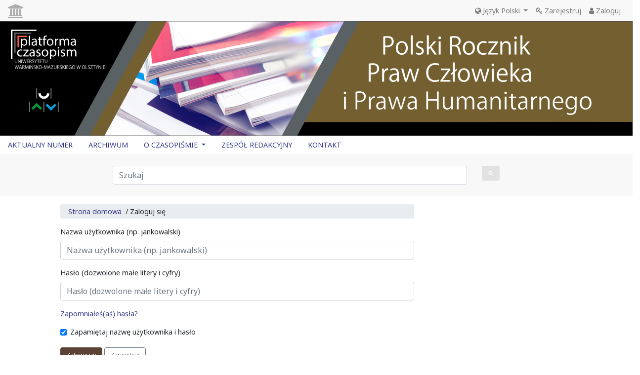

--- FILE ---
content_type: text/html; charset=utf-8
request_url: https://czasopisma.uwm.edu.pl/index.php/prpc/login
body_size: 3443
content:
<!doctype html>
<html lang="en">
<head>
            <title>Zaloguj się</title>

        <meta charset="utf-8">
    <meta name="viewport" content="width=device-width, initial-scale=1, shrink-to-fit=no">

     
<meta name="generator" content="Open Journal Systems 3.3.0.6">

        <link href='https://fonts.googleapis.com/css?family=Noto%20Sans' rel='stylesheet'>

        <link href="https://stackpath.bootstrapcdn.com/bootstrap/4.1.1/css/bootstrap.min.css" rel="stylesheet"
          integrity="sha384-WskhaSGFgHYWDcbwN70/dfYBj47jz9qbsMId/iRN3ewGhXQFZCSftd1LZCfmhktB" crossorigin="anonymous">
        <link href="https://stackpath.bootstrapcdn.com/font-awesome/4.7.0/css/font-awesome.min.css" rel="stylesheet"
          integrity="sha384-wvfXpqpZZVQGK6TAh5PVlGOfQNHSoD2xbE+QkPxCAFlNEevoEH3Sl0sibVcOQVnN" crossorigin="anonymous">

    <link rel="stylesheet" href="https://czasopisma.uwm.edu.pl/plugins/themes/classic/styles/styles.css?v=3.3.0.6" type="text/css" /><link rel="stylesheet" href="https://czasopisma.uwm.edu.pl/plugins/themes/classic/styles/footer.css?v=3.3.0.6" type="text/css" /><link rel="stylesheet" href="https://czasopisma.uwm.edu.pl/plugins/themes/classic/styles/header.css?v=3.3.0.6" type="text/css" /><link rel="stylesheet" href="https://czasopisma.uwm.edu.pl/plugins/themes/classic/styles/sidebar.css?v=3.3.0.6" type="text/css" /><link rel="stylesheet" href="https://czasopisma.uwm.edu.pl/plugins/themes/classic/styles/fontawesome.css?v=3.3.0.6" type="text/css" /><link rel="stylesheet" href="https://czasopisma.uwm.edu.pl/plugins/generic/citations/css/citations.css?v=3.3.0.6" type="text/css" /><link rel="stylesheet" href="https://czasopisma.uwm.edu.pl/plugins/generic/orcidProfile/css/orcidProfile.css?v=3.3.0.6" type="text/css" /><link rel="stylesheet" href="https://czasopisma.uwm.edu.pl/public/journals/17/styleSheet.css?d=" type="text/css" />
    <script src="https://cdnjs.cloudflare.com/ajax/libs/Chart.js/2.7.2/Chart.bundle.min.js"></script>
    <script src="//ajax.googleapis.com/ajax/libs/jquery/1.11.0/jquery.min.js" type="text/javascript"></script>
</head>

<body>
    <nav class="navbar navbar-expand-md navbar-light bg-dark-gray top-menu">

     <a href="https://czasopisma.uwm.edu.pl/" class="mr-auto"><span class="top-menu-logo"><i class="fa fa-university" `
                                                                                    aria-hidden="true"></i>
   <!-- <a href="https://czasopisma.ispan.pl/"> <img src="https://czasopisma.uwm.edu.pl/plugins/themes/classic/images/is.png" height="50" alt="https://czasopisma.ispan.pl/
"  /> --></span></a>
<button class="navbar-toggler ml-auto" type="button" data-toggle="collapse" data-target="#topNavBarTooggler" aria-controls="topNavBarTooggler" aria-expanded="false" aria-label="Toggle navigation">
        <span class="navbar-toggler-icon"> </span>
    </button>

    <div class="collapse navbar-collapse  text-dark t bg-dark-gray top-menu" id="topNavBarTooggler">
        <ul class="navbar-nav ml-auto mt-2 mt-lg-0 top-menu text-dark">
                                                    <li class="nav-item dropdown">
                    <a class="nav-link dropdown-toggle top-menu-button" href="#" id="languageMenuLink" data-toggle="dropdown" aria-haspopup="true" aria-expanded="false"> <span class="fa fa-globe"></span> Język Polski
                    </a>
                    <div class="dropdown-menu" aria-labelledby="languageMenuLink">
                                                                                    <a class="dropdown-item top-menu-button"
                                   href="https://czasopisma.uwm.edu.pl/index.php/prpc/user/setLocale/en_US?source=%2Findex.php%2Fprpc%2Flogin">
                                    English
                                </a>
                                                                                                                            </div>
                </li>
                                                        <li class="nav-item dropdown nav-item">
                                        <a class="nav-link" href="https://czasopisma.uwm.edu.pl/index.php/prpc/user/register" id=navigationUser>
                                                                                    <i class="fa fa-key"></i>
                                        Zarejestruj</a>
                                            </li>
                    <li class="nav-item dropdown nav-item">
                                        <a class="nav-link" href="https://czasopisma.uwm.edu.pl/index.php/prpc/login" id=navigationUser>
                                                                <i class="fa fa-user"></i>
                                                            Zaloguj</a>
                                            </li>
                        

                   
        </ul>
    </div>
</nav>
<div class="fluid-container">
    <div class="row">
        <div class="col">
                         <!--   <a href="" class="is_img">-->
                    
                  <a href="https://czasopisma.uwm.edu.pl/index.php/prpc/index">  
                    <img src="https://czasopisma.uwm.edu.pl/public/journals/17/pageHeaderLogoImage_pl_PL.png"
                         alt="logo"                         width="100%"/>
                </a>
                    </div>
    </div>
    <div class="row mb-0">
                <div class="col">
            <ul class="nav mainMenu">
                                                    <li class="nav-item dropdown mainMenuLi">
                                        <a class="nav-link" href="https://czasopisma.uwm.edu.pl/index.php/prpc/issue/current" id=main-navigation>
                                                                                AKTUALNY NUMER</a>
                                            </li>
                    <li class="nav-item dropdown mainMenuLi">
                                        <a class="nav-link" href="https://czasopisma.uwm.edu.pl/index.php/prpc/issue/archive" id=main-navigation>
                                                                                ARCHIWUM</a>
                                            </li>
                    <li class="nav-item dropdown mainMenuLi">
                                                                <!-- navigation.about -->                            
                <a class="nav-link dropdown-toggle" href="https://czasopisma.uwm.edu.pl/index.php/prpc/about"  id="userMenuLink" data-toggle="dropdown" aria-haspopup="true" aria-expanded="false">

                    O CZASOPIŚMIE

                </a>
                <div class="dropdown-menu" aria-labelledby="userMenuLink">
                                                                        <a class="dropdown-item" href="https://czasopisma.uwm.edu.pl/index.php/prpc/about">
                                OPIS
                            </a>
                                                                                                <a class="dropdown-item" href="https://czasopisma.uwm.edu.pl/index.php/prpc/etyka1">
                                ETYKA PUBLIKACJI1
                            </a>
                                                                                                <a class="dropdown-item" href="https://czasopisma.uwm.edu.pl/index.php/prpc/about/submissions">
                                WYTYCZNE DLA AUTORÓW
                            </a>
                                                                                                <a class="dropdown-item" href="https://czasopisma.uwm.edu.pl/index.php/prpc/recenzja1">
                                PROCES RECENZJI1
                            </a>
                                                                                                <a class="dropdown-item" href="https://czasopisma.uwm.edu.pl/index.php/prpc/recenzenci1">
                                RECENZENCI1
                            </a>
                                                            </div>
                    </li>
                    <li class="nav-item dropdown mainMenuLi">
                                        <a class="nav-link" href="https://czasopisma.uwm.edu.pl/index.php/prpc/about/editorialTeam" id=main-navigation>
                                                                                ZESPÓŁ REDAKCYJNY</a>
                                            </li>
                    <li class="nav-item dropdown mainMenuLi">
                                        <a class="nav-link" href="https://czasopisma.uwm.edu.pl/index.php/prpc/about/contact" id=main-navigation>
                                                                                KONTAKT</a>
                                            </li>
    
            </ul>
        </div>
    </div>
    <form role="search" method="post" action="https://czasopisma.uwm.edu.pl/index.php/prpc/search/search">
    <div class="form-group row py-4 mt-0 mx-auto search-row">
    <div class="col-10 col-md-7 offset-md-2">
        <input class="form-control" style="width: 100%" name="query" value="" type="text" aria-label="Zapytanie" placeholder="Szukaj">
    </div>
    <div class="col-2 col-md-1">
        <button type="submit" class="btn search-button" title="Zapytanie"><i class="fa fa-search-plus"></i></button>
    </div>
  </div>
</form>

<div>
    <div id="main-content" class="col offset-md-1 col-md-7">

        <nav class="cmp_breadcrumbs" role="navigation" aria-label="Jesteś tutaj:">
    <ol class="breadcrumb">
        <li>
            <a href="https://czasopisma.uwm.edu.pl/index.php/prpc/index">
                Strona domowa</a> 
            &nbsp;/&nbsp;
        </li>
        <li class="active">
                            Zaloguj się
                    </li>
    </ol>
</nav>

                
        <form id="login" method="post" action="https://czasopisma.uwm.edu.pl/index.php/prpc/login/signIn">
            <input type="hidden" name="csrfToken" value="9dea4e0fc711dfb6d20fdaec0b3c61bf">
            <input type="hidden" name="source" value="" />

            
            <div class="form-group">
                <label for="login-username">
                    Nazwa użytkownika (np. jankowalski)
                </label>
                <input type="text" name="username" class="form-control" id="login-username" placeholder="Nazwa użytkownika (np. jankowalski)" value="" maxlenght="32" required>
            </div>

            <div class="form-group">
                <label for="login-password">
                    Hasło (dozwolone małe litery i cyfry)
                </label>
                <input type="password" name="password" class="form-control" id="login-password" placeholder="Hasło (dozwolone małe litery i cyfry)" password="true" maxlength="32" required="$passwordRequired">
            </div>

            <div class="form-group">
                <a href="https://czasopisma.uwm.edu.pl/index.php/prpc/login/lostPassword">
                    Zapomniałeś(aś) hasła?
                </a>
            </div>

            <div class="form-check">
                <input type="checkbox" name="remember" class="form-check-input" id="remember" value="1" checked="$remember">
                <label class="form-check-label" for="exampleCheck1">Zapamiętaj nazwę użytkownika i hasło</label>
            </div>
            <br>
            <div class="form-group">
                <button type="submit" class="btn btn-primary">
                    Zaloguj się
                </button>

                                                        <a class="btn  btn-outline-secondary" href="https://czasopisma.uwm.edu.pl/index.php/prpc/user/register?source=" role="button">
                        Zarejestruj
                    </a>
                            </div>
        </form>
    </div>
</div><!-- .page -->


<!-- Footer -->

<br>
<div class="row">
    <div class="col bg-dark-grays">
        <br>
    </div>
</div>

<div class="row footer-text-size">
    
    <div class="col col-12 col-sm-12 col-lg-auto pt-3 footer-pl">
        <div class="footer-box footer-center">
           <h3> Wydawnictwo Uniwersytetu Warmińsko-Mazurskiego w Olsztynie</h3>
ul. Heweliusza 14, <BR>
10-724 Olsztyn, <BR>
tel. (089) 523 36 61; fax (089) 523 34 38, <BR>
e-mail: <a href="mailto:wydawca@uwm.edu.pl">wydawca@uwm.edu.pl</a><BR><BR>
<!--<a href="https://pl-pl.facebook.com/..."><img src="https://czasopisma.uwm.edu.pl/plugins/themes/classic/images/facebook.png" alt="LIBCOM JOURNAL"  /></a>-->             
            
        
        </div>
    </div>
    <div class="col col-12 col-sm-12 col-lg-auto pt-3">
        <div class="footer-box footer-center">
            <h3>Copyright</h3>
        Copyright 2021 by <a href="http://www.uwm.edu.pl/">Uniwersytetu Warmińsko Mazurskiego w Olsztynie</a><BR>
OJS Support and Customization by <a href="http://libcom.pl">LIBCOM</a><BR>
  Platform & workfow by<a href="https://pkp.sfu.ca/ojs/"> OJS/PKP</a> <BR>
        </div>
    </div>
            
    <div class="col col-12 col-sm-12 col-lg-auto pt-3">
        <div class="footer-box footer-center">
      <h3>  <a href="https://czasopisma.uwm.edu.pl/index.php/index/deklaracja">DEKLARACJA DOSTĘPNOŚCI</a>  </h3>  
        </div>
    </div>
            
            
            
            
            
            

   <!-- <div class="col col-12 col-sm-12 col-lg-auto pt-3">
        <a href="http://adres_do_wpisania"><img class="footer-logo footer-center" src="https://czasopisma.uwm.edu.pl/plugins/themes/classic/images/logo_do_pokazania.png" alt="LIBCOM JOURNAL"  /></a>
    </div>-->
  <!--   <div class="col col-12 col-sm-12 col-lg-auto pt-3">
       <a href="http://adres_do_wpisania"><img class="footer-logo footer-center" src="https://czasopisma.uwm.edu.pl/plugins/themes/classic/images/logo_do_pokazania.png" alt="LIBCOM JOURNAL"  /></a>
    </div>-->
   <!-- <div class="col col-12 col-sm-12 col-lg-auto pt-4">
        <a href="http:/"><img class="footer-logo footer-center" src="https://czasopisma.uwm.edu.pl/plugins/themes/classic/images/..png" alt="LIBCOM JOURNAL" height="40px" /></a>
    </div>
    <div class="col col-12 col-sm-12 col-lg-auto pt-1">
        <a href="http://"><img class="footer-logo footer-center" src="https://czasopisma.uwm.edu.pl/plugins/themes/classic/images/..png" alt="LIBCOM JOURNAL" height="65px"  /></a>-->
    </div>
</div>

<!-- End of footer -->
<script src="https://cdnjs.cloudflare.com/ajax/libs/popper.js/1.12.9/umd/popper.min.js"
        integrity="sha384-ApNbgh9B+Y1QKtv3Rn7W3mgPxhU9K/ScQsAP7hUibX39j7fakFPskvXusvfa0b4Q"
        crossorigin="anonymous"></script>
<script src="https://stackpath.bootstrapcdn.com/bootstrap/4.1.1/js/bootstrap.min.js"
        integrity="sha384-smHYKdLADwkXOn1EmN1qk/HfnUcbVRZyYmZ4qpPea6sjB/pTJ0euyQp0Mk8ck+5T"
        crossorigin="anonymous"></script>
<script src="//ajax.googleapis.com/ajax/libs/jqueryui/1.11.0/jquery-ui.min.js" type="text/javascript"></script>
<script src="https://czasopisma.uwm.edu.pl/plugins/themes/classic/js/jquery.js?v=3.3.0.6" type="text/javascript"></script>
  </body>
</html>

--- FILE ---
content_type: text/css
request_url: https://czasopisma.uwm.edu.pl/public/journals/17/styleSheet.css?d=
body_size: 709
content:
.dropdown-item {
    display: block;
    width: 100%;
    padding: .25rem 1.5rem;
    clear: both;
    font-weight: 400;
    color: #212529;
    text-align: inherit;
    white-space: nowrap;
    background-color: transparent;
    border: 0;
font-size: small;
}

.block_make_submission .content {
    border: none;
    padding: 0px;
    margin-bottom: 20px;
}


.block_make_submission_link {
    display: inline-block;
    font-weight: 400;
    text-align: center;
    white-space: nowrap;
    vertical-align: middle;
    -webkit-user-select: none;
    -moz-user-select: none;
    -ms-user-select: none;
    user-select: none;
    border: 1px solid transparent;
    padding: 0.75rem 0.75rem;
    font-size: 1rem;
    line-height: 1.5;
    border-radius: 0.25rem;
    transition: color 0.15s ease-in-out, background-color 0.15s ease-in-out, border-color 0.15s ease-in-out, box-shadow 0.15s ease-in-out;
    /* color: white; */
    color: #fff;
    background-color: #dc3545;
    border-color: #dc3545;
    width: 100%;
    margin-top: 58px;
    margin-bottom: 5px;
}

.h4, h4 {
    font-size: 1.2rem;
}


h1 {
    font-size: 1.8rem;
    color: #6c757d;
    margin-bottom: 30px;
}

.block_make_submission_link {
    background-color: #5A4235;
    border-color: #5A4235;
}

.btn-primary {
background-color: #5A4235;
    border-color: #5A4235;
}

.nav-item :hover{
    background-color: #5A4235;
    color: FFFFFF;
}

.block_make_submission_link {
margin-bottom: 0px;
}

.card-footer {
border-top: 0px solid rgba(0,0,0,.125);
}

.card-header {
border-bottom: 0px solid rgba(0,0,0,.125);
}

.btn {
    font-size: 0.7rem;
}

.card {
margin: 10px;
}

.journal-article-summary-title :hover {
    color: #6C757D;
    }

.journal-article-summary-title {
    font-weight: normal;
}

h6, h6 {
    font-size: 20px;
    margin-top: 35px;
    font-weight: bold;
    color: #000000;
}

.h5, h5 {
    font-size: 1.25rem;
    margin-bottom: 20px;
}



.nav-item >:hover {
    background-color: #ffffff;
    color: #FFFFFF;
}

.nav-item > a:hover {
    background-color: #5A4235;
    color: #FFFFFF;
}

.dropdown-menu > a:hover {
    background-color: #5A4235;
    color: #FFFFFF;
}